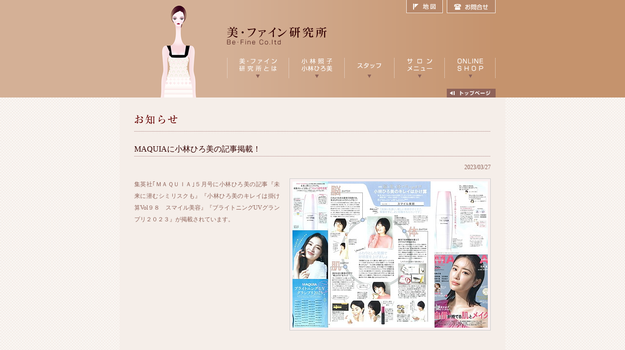

--- FILE ---
content_type: text/html
request_url: http://be-fine.co.jp/befine_news/webdir/1065.html
body_size: 2640
content:
<!DOCTYPE html PUBLIC "-//W3C//DTD XHTML 1.0 Transitional//EN" "http://www.w3.org/TR/xhtml1/DTD/xhtml1-transitional.dtd">
<html xmlns="http://www.w3.org/1999/xhtml">
<head>
<meta http-equiv="Content-Type" content="text/html; charset=shift_jis">
<meta http-equiv="pragma" content="no-cache">
<meta http-equiv="cache-control" content="no-cache">
<meta name="Author" content="株式会社美・ファイン研究所">
<meta name="copyright" content="株式会社美・ファイン研究所">
<meta name="Keywords" content="小林照子,小林ひろ美,ビューティ商品,メイクアップ,メイキャップ,スキンケア,コンサルティング,">
<meta name="Description" content="美・ファイン研究所は、ビューティ商品の企画化開発及びコンサルティングや雑誌、広告でのヘア＆メイク、社員研修など美とファインをテーマに研究と創造を行っております。">

<title>美・ファイン研究所│渋谷区　表参道</title>

<script src="http://www.be-fine.co.jp/js/fontpatch.js" type="text/javascript"></script>
<script src="http://www.be-fine.co.jp/js/action.js" type="text/javascript"></script>
<link rel="stylesheet" type="text/css" media="screen,print" href="http://www.be-fine.co.jp/css/default.css">
<link rel="stylesheet" type="text/css" media="screen,print" href="http://www.be-fine.co.jp/css/common.css">
<link rel="stylesheet" type="text/css" media="screen,print" href="http://www.be-fine.co.jp/css/top.css">
<!-- Global site tag (gtag.js) - Google Analytics -->
<script async src="https://www.googletagmanager.com/gtag/js?id=UA-5115769-4"></script>
<script>
  window.dataLayer = window.dataLayer || [];
  function gtag(){dataLayer.push(arguments);}
  gtag('js', new Date());

  gtag('config', 'UA-5115769-4');
</script>
</head>
<body>

<a name="top" id="top"></a>

<!--全体を囲むタグ：はじめ-->
<div id="wrap">

<!--ヘッダー：メイン：はじめ-->
<div id="headmain02">

<!--ヘッダー：サイト名以外のリンク設置場所：はじめ-->
<div id="headlink">
<ul>
<li id="hl02"><a href="https://secure02.blue.shared-server.net/www.be-fine.co.jp/contactus/index.html">お問合せ</a></li>
<li id="hl01"><a href="http://www.be-fine.co.jp/map.html">地図</a></li>
</ul>
</div>
<!--ヘッダー：サイト名以外のリンク設置場所：おわり-->

<!--社名ロゴ・メニュー：はじめ-->
<div id="nameandmenuin">
<a href="http://www.be-fine.co.jp/index.html"><img src="http://www.be-fine.co.jp/images/logo_c.gif" alt="株式会社美・ファイン研究所" width="207" height="39" border="0" /></a><br />

<table width="500" height="19" border="0" cellpadding="0" cellspacing="0">
<tr>
<td></td>
</tr>
</table>


<table width="550" border="0" cellspacing="0" cellpadding="0">
<tr>
<td><a href="http://www.be-fine.co.jp/aboutus/index.html" onmouseout="MM_swapImgRestore()" onmouseover="MM_swapImage('in_menu01','','http://www.be-fine.co.jp/images/in_menu01_on.gif',0)"><img src="http://www.be-fine.co.jp/images/in_menu01.gif" name="in_menu01" border="0" id="in_menu01" /></a></td>
<td><a href="http://www.be-fine.co.jp/president/index.html" onmouseout="MM_swapImgRestore()" onmouseover="MM_swapImage('in_menu02','','http://www.be-fine.co.jp/images/in_menu02_on.gif',0)"><img src="http://www.be-fine.co.jp/images/in_menu02.gif" name="in_menu02" border="0" id="in_menu02" /></a></td>
<td><a href="http://www.be-fine.co.jp/staff/index.html" onmouseout="MM_swapImgRestore()" onmouseover="MM_swapImage('in_menu03','','http://www.be-fine.co.jp/images/in_menu03_on.gif',0)"><img src="http://www.be-fine.co.jp/images/in_menu03.gif" name="in_menu03" border="0" id="in_menu03" /></a></td>
<td><a href="http://www.be-fine.co.jp/menu/index.html" onmouseout="MM_swapImgRestore()" onmouseover="MM_swapImage('in_menu04','','http://www.be-fine.co.jp/images/in_menu04_on.gif',0)"><img src="http://www.be-fine.co.jp/images/in_menu04.gif" name="in_menu04" border="0" id="in_menu04" /></a></td>
<td><a href="http://befine-online.com/" target="_blank" onmouseover="MM_swapImage('in_menu05','','http://www.be-fine.co.jp/images/in_menu05_on.gif',0)" onmouseout="MM_swapImgRestore()"><img src="http://www.be-fine.co.jp/images/in_menu05.gif" name="in_menu05" border="0" id="in_menu05" /></a></td>
</tr>
</table>

<table width="550" height="34" border="0" cellpadding="0" cellspacing="0">
<tr>
<td align="right" valign="bottom"><a href="http://www.be-fine.co.jp/index.html" onmouseout="MM_swapImgRestore()" onmouseover="MM_swapImage('gotop','','http://www.be-fine.co.jp/images/gotop_on.jpg',1)"><img src="http://www.be-fine.co.jp/images/gotop.jpg" name="gotop" width="100" height="18" border="0" id="gotop" /></a></td>
</tr>
</table>
</div>
<!--社名ロゴ・メニュー：おわり-->
</div>
<!--ヘッダー：メイン：おわり-->


<!--ボディー：コンテンツ・ラップ：はじめ-->
<div id="cowrap02">
<table width="790" border="0" align="center" cellpadding="0" cellspacing="0" bgcolor="#F5EEE9">
<tr>
<td class="maintable">

<!-- ページタイトル -->
<p class="title01"><img src="http://www.be-fine.co.jp/images/news/pagetitle.gif" width="300" height="20" /></p>
<p class="title07">MAQUIAに小林ひろ美の記事掲載！</p>

<table width="100%" border="0" cellspacing="0" cellpadding="0">
<tr>
<td height="35" align="right" valign="top">2023/03/27</td>
</tr>
</table>


<table width="100%" border="0" cellspacing="0" cellpadding="0">
<tr>
<td align="left" valign="top" class="textbox02">
集英社｢ＭＡＱＵＩＡ｣５月号に小林ひろ美の記事『未来に潜むシミリスクも』『小林ひろ美のキレイは掛け算Vol９８　スマイル美容』『ブライトニングUVグランプリ２０２３』が掲載されています。
</td>
<td align="right" valign="top" class="info">
<!-- 画像/ファイルの表示: generated from article_image_1.txt -->
<!-- 画像の表示指定。article.html の  部分に挿入されます。 -->
<img src="1065/maquia22.jpg" alt="">
</td>
</tr>
</table>
<!-- 仕切り：はじめ -->
<table width="100%" border="0" cellspacing="0" cellpadding="0">
<tr>
<td height="100" class="shikiri01">&nbsp;</td>
</tr>
</table>
<table width="100%" border="0" cellspacing="0" cellpadding="5">
<tr>
<td width="33%" align="left" class="shikiri01"><a href="1066.html" class="red02">&lt;&lt; 前へ</a></td>
<td align="center" class="shikiri01"><a href="index.html" class="red02">一覧へ</a></td>
<td width="33%" align="right" class="shikiri01"><a href="1064.html" class="red02">次へ &gt;&gt;</a></td>
</tr>
<tr>
<td align="left">&nbsp;</td>
<td align="center">&nbsp;</td>
<td align="right">&nbsp;</td>
</tr>
</table>
<!-- 仕切り：おわり -->

<!--フッター：コメント：はじめ-->
<div id="foottext">
美・ファイン研究所は、ビューティ商品の企画化開発及びコンサルティングや雑誌、広告でのヘア＆メイク、社員研修など美とファインをテーマに研究と創造を行っております。
</div>
<!--フッター：コメント：おわり-->
</td>
</tr>
</table>
</div>
<!--ボディー：コンテンツ・ラップ：おわり-->


<!--フッター：コンテンツ背景・エンド：はじめ-->
<div id="contentsend"></div>
<!--フッター：コンテンツ背景・エンド：ここまで-->

<!--フッター：テキストリンク：はじめ-->
<div id="textlink">
│<a href="http://www.be-fine.co.jp/index.html">トップページ</a>
│<a href="http://www.be-fine.co.jp/befine_news/webdir/index.html">お知らせ</a>
│<a href="http://www.be-fine.co.jp/aboutus/index.html">美・ファイン研究所とは</a>
│<a href="http://www.be-fine.co.jp/president/index.html">小林照子・小林ひろ美</a>
│<a href="http://www.be-fine.co.jp/staff/index.html">スタッフ</a>
│<a href="http://www.be-fine.co.jp/menu/index.html">サロンメニュー</a>
│<a href="http://befine-online.com/" target="_blank">オンラインショップ</a>│
<br />
│<a href="http://www.be-fine.co.jp/pp.html">プライバシーポリシー</a>
│<a href="http://www.be-fine.co.jp/link.html">リンク</a>
│<a href="http://www.be-fine.co.jp/sitemap.html">サイトマップ</a>
│<a href="http://www.be-fine.co.jp/map.html">アクセスマップ</a>
│<a href="https://secure02.blue.shared-server.net/www.be-fine.co.jp/contactus/index.html">お問合せ</a>│</div>
<!--フッター：テキストリンク：ここまで-->

<!--フッター：会社名：はじめ-->
<div id="name">
<h1>株式会社　美・ファイン研究所</h1>
<p>〒150-0001 東京都渋谷区神宮前1-11-11グリーンファンタジア606 / Tel:03-5414-2388 / Fax:03-5474-1165 </p>
</div>
<!--フッター：会社名：おわり-->

<!--フッター：会社名：はじめ-->
<p></p>

<!--フッター：会社名：おわり-->

<!--フッター：コピーライト：はじめ-->
<div id="copyright">
Copyright &copy; <script type="text/javascript">myDate = new Date() ;myYear = myDate.getFullYear();document.write(myYear);</script> Befine Co.ltd  All Rights Reserved.</div>
<!--フッター：コピーライト：おわり-->
</div>
<!--全体を囲むタグ：おわり-->
</body>
</html>


--- FILE ---
content_type: text/css
request_url: http://www.be-fine.co.jp/css/top.css
body_size: 121
content:
#nameandmenutop {
	margin: 0px;
	width: 400px;
	padding-top: 75px;
	padding-right: 0px;
	padding-bottom: 0px;
	padding-left: 350px;
	text-align: left;
}
